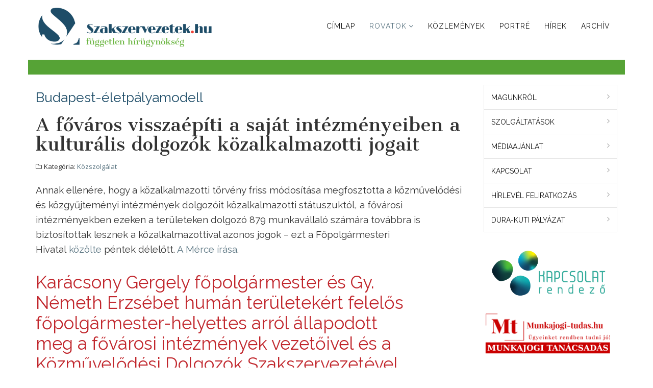

--- FILE ---
content_type: text/html; charset=utf-8
request_url: https://szakszervezetek.hu/dokumentumok/kozszolgalat/22571-a-fovaros-visszaepiti-a-sajat-intezmenyeiben-a-kulturalis-dolgozok-kozalkalmazotti-jogait
body_size: 13378
content:

<!DOCTYPE html>

<html xmlns="http://www.w3.org/1999/xhtml" xml:lang="hu-hu" lang="hu-hu" dir="ltr" >

<head>

	<base href="https://szakszervezetek.hu/dokumentumok/kozszolgalat/22571-a-fovaros-visszaepiti-a-sajat-intezmenyeiben-a-kulturalis-dolgozok-kozalkalmazotti-jogait" />
	<meta http-equiv="content-type" content="text/html; charset=utf-8" />
	<meta name="keywords" content="munkatörvénykönyve, kollektívszerződés, viszony, érdekegyeztetés, érdekvédelem, érdekképviselet, oét, szociálispartner, tripartit, szolidaritás, megegyezés, liga, munkástanácsok, autonom, szövetsége, aszsz, kasz, vdsz, munkabeszüntetés, munkaharc, munkalassítás, elvonás, leépítés, elbocsátás, illetmény, javadalmak, javadalom" />
	<meta name="author" content="Szakszervezetek.hu" />
	<meta name="generator" content="Joomla! - Open Source Content Management" />
	<title>A főváros visszaépíti a saját intézményeiben a kulturális dolgozók közalkalmazotti jogait</title>
	<link href="/media/jui/css/bootstrap.min.css" rel="stylesheet" type="text/css" />
	<link href="/media/jui/css/bootstrap-responsive.css" rel="stylesheet" type="text/css" />
	<link href="/templates/favourite/bootstrap/favth-bootstrap.css" rel="stylesheet" type="text/css" />
	<link href="/custom/custom.css" rel="stylesheet" type="text/css" />
	<link href="/modules/mod_cookiesaccept/screen.css" rel="stylesheet" type="text/css" />
	<link href="/modules/mod_favsocial/theme/css/favsocial.css" rel="stylesheet" type="text/css" />
	<link href="/modules/mod_favsocial/theme/icons/FontAwesome/css/font-awesome.css" rel="stylesheet" type="text/css" />
	<script src="/media/jui/js/jquery.min.js?685b996424e96ec2894ddd585e444e41" type="text/javascript"></script>
	<script src="/media/jui/js/jquery-noconflict.js?685b996424e96ec2894ddd585e444e41" type="text/javascript"></script>
	<script src="/media/jui/js/jquery-migrate.min.js?685b996424e96ec2894ddd585e444e41" type="text/javascript"></script>
	<script src="/media/system/js/caption.js?685b996424e96ec2894ddd585e444e41" type="text/javascript"></script>
	<script src="/templates/favourite/bootstrap/favth-bootstrap.js" type="text/javascript"></script>
	<!--[if lt IE 9]><script src="/media/system/js/html5fallback.js?685b996424e96ec2894ddd585e444e41" type="text/javascript"></script><![endif]-->
	<script src="/media/jui/js/bootstrap.min.js?685b996424e96ec2894ddd585e444e41" type="text/javascript"></script>
	<script type="text/javascript">
jQuery(window).on('load',  function() {
				new JCaption('img.caption');
			});
	</script>
	<meta property="og:type" content="website">
	<meta property="og:site_name" content="Szakszervezetek.hu">
	<meta property="og:locale" content="hu-HU">
	<meta property="og:title" content="A főváros visszaépíti a saját intézményeiben a kulturális dolgozók ...">
	<meta property="og:description" content="Annak ellenére, hogy a közalkalmazotti törvény friss módosítása megfosztotta a közművelődési és közgyűjteményi intézmények dolgozóit közalkalmazotti státuszuktól, a fővárosi intézményekben ezeken a...">
	<meta property="og:url" content="https://szakszervezetek.hu/dokumentumok/kozszolgalat/22571-a-fovaros-visszaepiti-a-sajat-intezmenyeiben-a-kulturalis-dolgozok-kozalkalmazotti-jogait">
	<meta property="og:image" content="https://d3knx7v8i1y46b.cloudfront.net/2020/05/DSC_3715-768x512.jpg">

	<link rel="icon" type="image/png" href="/templates/favourite/favicon_32.png" sizes="32x32">

	<meta name="viewport" content="width=device-width, initial-scale=1, maximum-scale=1">

	<!-- STYLESHEETS -->
    <!-- icons -->
  	<link rel="stylesheet" href="//maxcdn.bootstrapcdn.com/font-awesome/4.7.0/css/font-awesome.min.css" type="text/css" />
    <!-- admin -->
    <link rel="stylesheet" href="/templates/favourite/admin/admin.css" type="text/css" />
    <!-- cms -->
    <link rel="stylesheet" href="/templates/favourite/css/cms.css" type="text/css" />
    <!-- theme -->
    <link rel="stylesheet" href="/templates/favourite/css/theme.css" type="text/css" />
    <!-- style -->
    <link rel="stylesheet" href="/templates/favourite/css/style.css" type="text/css" />
    <!-- styles -->
    <link rel="stylesheet" href="/templates/favourite/css/styles/style1.css" type="text/css" />
    <!-- custom -->
    <link rel="stylesheet" href="/templates/favourite/css/custom.css" type="text/css" />

  <!-- GOOGLE FONT -->
    <!-- navigation -->
    <link href='//fonts.googleapis.com/css?family=Raleway:400&subset=latin-ext' rel='stylesheet' type='text/css' />
    <!-- titles -->
        <!-- text logo -->
    <link href='//fonts.googleapis.com/css?family=Open+Sans:400&subset=latin-ext' rel='stylesheet' type='text/css' />
    <!-- default -->
    
  <!-- PARAMETERS -->
  

<style type="text/css">

  .favnav ul.nav > li > a,
  .favnav ul.nav > li > .nav-header,
  .favnav ul.nav ul.nav-child a,
  .favnav ul.nav ul.nav-child .nav-header,
  ul.menufavth-horizontal li a,
  ul.menufavth-horizontal li .nav-header {
    text-transform: uppercase;
  }
  .favnav ul.nav > li > a,
  .favnav ul.nav > li > .nav-header,
  .favnav ul.nav ul.nav-child a,
  .favnav ul.nav ul.nav-child .nav-header,
  ul.menufavth-horizontal li a,
  ul.menufavth-horizontal li .nav-header {
    font-family: 'Raleway', sans-serif;
  }
  .favnav ul.nav > li > a,
  .favnav ul.nav > li > .nav-header,
  .favnav ul.nav ul.nav-child a,
  .favnav ul.nav ul.nav-child .nav-header,
  ul.menufavth-horizontal li a,
  ul.menufavth-horizontal li .nav-header {
    font-weight: 400;
  }
  .favnav ul.nav > li > a,
  .favnav ul.nav > li > .nav-header,
  .favnav ul.nav ul.nav-child a,
  .favnav ul.nav ul.nav-child .nav-header,
  ul.menufavth-horizontal li a,
  ul.menufavth-horizontal li .nav-header {
    font-style: normal;
  }
  .fav-container h3:first-of-type,
  .fav-container .page-header h2,
  .fav-container h2.item-title,
  .fav-container .hikashop_product_page h1 {
    text-align: left;
  }
  .fav-container h3:first-of-type,
  .fav-container .page-header h2,
  .fav-container h2.item-title,
  .fav-container .hikashop_product_page h1 {
    text-transform: none;
  }
  .fav-container h1,
  .fav-container h2,
  .fav-container h3,
  .fav-container h4,
  .fav-container h5,
  .fav-container h6,
  .fav-container legend {
    font-family: 'Raleway', sans-serif;
  }
  .fav-container h1,
  .fav-container h2,
  .fav-container h3,
  .fav-container h4,
  .fav-container h5,
  .fav-container h6,
  .fav-container legend {
    font-weight: 400;
  }
  .fav-container h1,
  .fav-container h2,
  .fav-container h3,
  .fav-container h4,
  .fav-container h5,
  .fav-container h6,
  .fav-container legend {
    font-style: normal;
  }
  #fav-offlinewrap {
    background-repeat: no-repeat; background-attachment: fixed; -webkit-background-size: cover; -moz-background-size: cover; -o-background-size: cover; background-size: cover;;
  }
  body {
    background-repeat: repeat-x; background-attachment: initial; -webkit-background-size: auto; -moz-background-size: auto; -o-background-size: auto; background-size: auto;;
  }
  #fav-topbarwrap.fav-module-block-clear {
    background-repeat: repeat; background-attachment: initial; -webkit-background-size: auto; -moz-background-size: auto; -o-background-size: auto; background-size: auto;;
  }
  #fav-slidewrap.fav-module-block-clear {
    background-repeat: repeat; background-attachment: initial; -webkit-background-size: auto; -moz-background-size: auto; -o-background-size: auto; background-size: auto;;
  }
  #fav-introwrap.fav-module-block-clear {
    background-repeat: repeat; background-attachment: initial; -webkit-background-size: auto; -moz-background-size: auto; -o-background-size: auto; background-size: auto;;
  }
  #fav-breadcrumbswrap.fav-module-block-clear {
    background-repeat: repeat; background-attachment: initial; -webkit-background-size: auto; -moz-background-size: auto; -o-background-size: auto; background-size: auto;;
  }
  #fav-leadwrap.fav-module-block-clear {
    background-repeat: repeat; background-attachment: initial; -webkit-background-size: auto; -moz-background-size: auto; -o-background-size: auto; background-size: auto;;
  }
  #fav-promowrap.fav-module-block-clear {
    background-repeat: repeat; background-attachment: initial; -webkit-background-size: auto; -moz-background-size: auto; -o-background-size: auto; background-size: auto;;
  }
  #fav-primewrap.fav-module-block-clear {
    background-repeat: repeat; background-attachment: initial; -webkit-background-size: auto; -moz-background-size: auto; -o-background-size: auto; background-size: auto;;
  }
  #fav-showcasewrap.fav-module-block-clear {
    background-repeat: repeat; background-attachment: initial; -webkit-background-size: auto; -moz-background-size: auto; -o-background-size: auto; background-size: auto;;
  }
  #fav-featurewrap.fav-module-block-clear {
    background-repeat: repeat; background-attachment: initial; -webkit-background-size: auto; -moz-background-size: auto; -o-background-size: auto; background-size: auto;;
  }
  #fav-focuswrap.fav-module-block-clear {
    background-repeat: repeat; background-attachment: initial; -webkit-background-size: auto; -moz-background-size: auto; -o-background-size: auto; background-size: auto;;
  }
  #fav-portfoliowrap.fav-module-block-clear {
    background-repeat: repeat; background-attachment: initial; -webkit-background-size: auto; -moz-background-size: auto; -o-background-size: auto; background-size: auto;;
  }
  #fav-screenwrap.fav-module-block-clear {
    background-repeat: repeat; background-attachment: initial; -webkit-background-size: auto; -moz-background-size: auto; -o-background-size: auto; background-size: auto;;
  }
  #fav-topwrap.fav-module-block-clear {
    background-repeat: repeat; background-attachment: initial; -webkit-background-size: auto; -moz-background-size: auto; -o-background-size: auto; background-size: auto;;
  }
  #fav-maintopwrap.fav-module-block-clear {
    background-repeat: repeat; background-attachment: initial; -webkit-background-size: auto; -moz-background-size: auto; -o-background-size: auto; background-size: auto;;
  }
  #fav-maintopwrap.fav-module-block-color {
    background-color: #88AA00;
  }
  #fav-mainbottomwrap.fav-module-block-clear {
    background-repeat: repeat; background-attachment: initial; -webkit-background-size: auto; -moz-background-size: auto; -o-background-size: auto; background-size: auto;;
  }
  #fav-bottomwrap.fav-module-block-clear {
    background-repeat: repeat; background-attachment: initial; -webkit-background-size: auto; -moz-background-size: auto; -o-background-size: auto; background-size: auto;;
  }
  #fav-notewrap.fav-module-block-clear {
    background-repeat: repeat; background-attachment: initial; -webkit-background-size: auto; -moz-background-size: auto; -o-background-size: auto; background-size: auto;;
  }
  #fav-basewrap.fav-module-block-clear {
    background-repeat: repeat; background-attachment: initial; -webkit-background-size: auto; -moz-background-size: auto; -o-background-size: auto; background-size: auto;;
  }
  #fav-blockwrap.fav-module-block-clear {
    background-repeat: repeat; background-attachment: initial; -webkit-background-size: auto; -moz-background-size: auto; -o-background-size: auto; background-size: auto;;
  }
  #fav-userwrap.fav-module-block-clear {
    background-repeat: repeat; background-attachment: initial; -webkit-background-size: auto; -moz-background-size: auto; -o-background-size: auto; background-size: auto;;
  }
  #fav-userwrap.fav-module-block-color {
    background-color: #88AA00;
  }
  #fav-footerwrap.fav-module-block-clear {
    background-repeat: repeat; background-attachment: initial; -webkit-background-size: auto; -moz-background-size: auto; -o-background-size: auto; background-size: auto;;
  }
  #fav-footerwrap.fav-module-block-color {
    background-color: #57727F;
  }
  .fav-container a.text-logo,
  #fav-logo h1 {
    font-family: 'Open Sans', sans-serif;
  }
  .fav-container a.text-logo,
  #fav-logo h1 {
    font-weight: 400;
  }
  .fav-container a.text-logo,
  #fav-logo h1 {
    font-style: normal;
  }
  .retina-logo {
    height: 52px;
  }
  .retina-logo {
    width: 188px;
  }
  .retina-logo {
    padding: 0px;
  }
  .retina-logo {
    margin: 0px;
  }

</style>

  <!-- GOOGLE ANALYTICS TRACKING CODE -->
  <!-- Global site tag (gtag.js) - Google Analytics -->
<script async src="https://www.googletagmanager.com/gtag/js?id=UA-19576623-1"></script>
<script>
  window.dataLayer = window.dataLayer || [];
  function gtag(){dataLayer.push(arguments);}
  gtag('js', new Date());

  gtag('config', 'UA-19576623-1');
</script>


  <!-- FAVTH SCRIPTS -->
  <script src="/templates/favourite/js/favth-scripts.js"></script>

</head>

<body>

  <div id="fav-containerwrap" class="favth-clearfix">
    <div class="fav-transparent">

  	  <!-- NAVBAR -->
      <div id="fav-navbarwrap" class="favth-visible-xs">
    		<div class="favth-navbar favth-navbar-default">
          <div id="fav-navbar" class="favth-container">

    				<div class="favth-navbar-header">
              <div id="fav-logomobile" class="favth-clearfix">
                                                  <h1>
                    <a class="media-logo" href="/">
                      <img src="/images/headers/szakszervezetek-fej500.png" style="border:0;" alt="Szakszervezetek.hu" />
                    </a>
                  </h1>
                                                                              </div>

              
              <div id="fav-navbar-btn" class="favth-clearfix">
                <button type="button" class="favth-navbar-toggle favth-collapsed" data-toggle="favth-collapse" data-target=".favth-collapse" aria-expanded="false">

                  <span class="favth-sr-only">Toggle navigation</span>
                  <span class="favth-icon-bar"></span>
                  <span class="favth-icon-bar"></span>
                  <span class="favth-icon-bar"></span>
                </button>
              </div>
            </div>

  					<div class="favth-collapse favth-navbar-collapse">
  						  							<div id="fav-navbar-collapse">
                    								<div class="moduletable_menu" ><ul class="nav menunav menu nav-pills mod-list">
<li class="item-101 default"><a href="/" >Címlap</a></li><li class="item-102 active deeper parent"><a href="#" >Rovatok</a><ul class="nav-child unstyled small"><li class="item-117"><a href="/dokumentumok/kepzesek" >Képzések</a></li><li class="item-118"><a href="/dokumentumok/munkasvedelem" >Munkásvédelem</a></li><li class="item-103"><a href="/dokumentumok/mibol-elunk" >Miből élünk?</a></li><li class="item-104"><a href="/dokumentumok/akciok" class="menu-mas-szin-1">Akciók</a></li><li class="item-105"><a href="/dokumentumok/munkajog" >Munkajog</a></li><li class="item-106"><a href="/dokumentumok/nemzetkozi" >Nemzetközi</a></li><li class="item-314 current active"><a href="/dokumentumok/kozszolgalat" >Közszolgálat</a></li><li class="item-315"><a href="/dokumentumok/munkaero-piac" >Munkaerő-piac</a></li><li class="item-316"><a href="/dokumentumok/tamasz-a-jarvany-idejen" >Támasz a járvány idején</a></li></ul></li><li class="item-107"><a href="/kozlemenyek" >Közlemények</a></li><li class="item-108"><a href="/portre" >Portré</a></li><li class="item-114"><a href="/hirek" >Hírek</a></li><li class="item-109"><a href="http://archiv.szakszervezetek.hu/" target="_blank" rel="noopener noreferrer">Archív</a></li></ul>
</div>
  							</div>
  						  					</div>

    			</div>
    	  </div>
      </div>

  		<div id="fav-container" class="fav-container">

  			<!-- NOTICE -->
  			
        <!-- TOPBAR -->
        
        <!-- HEADER -->
        <div id="fav-headerwrap">
          <div class="favth-container">
            <div class="favth-row">

                <div id="fav-header" class="favth-clearfix" style="margin-top: 10px;">

                  <div id="fav-logo" class="favth-col-lg-4 favth-col-md-4 favth-col-sm-12 favth-hidden-xs">
                                                              <h1>
                        <a class="media-logo" href="/" style="text-align: center;">
                          <img src="/images/headers/szakszervezetek-fej500.png" style="border:0;" alt="Szakszervezetek.hu" />
                        </a>
                      </h1>
                                                                                                  </div>

                                  <div id="fav-nav" class="favth-col-lg-8 favth-col-md-8 favth-col-sm-12 favth-hidden-xs">
                    <div class="favnav">
                      <div class="favth-clearfix">
                        <div class="moduletable_menu" ><ul class="nav menunav menu nav-pills mod-list">
<li class="item-101 default"><a href="/" >Címlap</a></li><li class="item-102 active deeper parent"><a href="#" >Rovatok</a><ul class="nav-child unstyled small"><li class="item-117"><a href="/dokumentumok/kepzesek" >Képzések</a></li><li class="item-118"><a href="/dokumentumok/munkasvedelem" >Munkásvédelem</a></li><li class="item-103"><a href="/dokumentumok/mibol-elunk" >Miből élünk?</a></li><li class="item-104"><a href="/dokumentumok/akciok" class="menu-mas-szin-1">Akciók</a></li><li class="item-105"><a href="/dokumentumok/munkajog" >Munkajog</a></li><li class="item-106"><a href="/dokumentumok/nemzetkozi" >Nemzetközi</a></li><li class="item-314 current active"><a href="/dokumentumok/kozszolgalat" >Közszolgálat</a></li><li class="item-315"><a href="/dokumentumok/munkaero-piac" >Munkaerő-piac</a></li><li class="item-316"><a href="/dokumentumok/tamasz-a-jarvany-idejen" >Támasz a járvány idején</a></li></ul></li><li class="item-107"><a href="/kozlemenyek" >Közlemények</a></li><li class="item-108"><a href="/portre" >Portré</a></li><li class="item-114"><a href="/hirek" >Hírek</a></li><li class="item-109"><a href="http://archiv.szakszervezetek.hu/" target="_blank" rel="noopener noreferrer">Archív</a></li></ul>
</div>
                      </div>
                    </div>
                  </div>
                
                  <div class="favth-col-xs-12 favth-visible-sm-block" style="border-bottom: 41px solid #56A336;"></div>
                  <div class="favth-col-xs-12 favth-visible-md-block" style="border-bottom: 23px solid #56A336;"></div>
                  <div class="favth-col-xs-12 favth-visible-lg-block" style="border-bottom: 29px solid #56A336; margin-top: 2rem;"></div>
                  <div class="favth-col-xs-12" style="margin-bottom: 2rem;"></div>

                </div>

            </div>
          </div>
        </div>

        <!-- SLIDE -->
        
  			<!-- INTRO -->
        
        
        <!-- LEAD -->
        
  			<!-- PROMO -->
        
        <!-- PRIME -->
        
  			<!-- SHOWCASE -->
        
        <!-- FEATURE -->
        
        <!-- FOCUS -->
        
        <!-- PORTFOLIO -->
        
        <!-- SCREEN -->
        
  			<!-- TOP -->
        
  			<!-- MAINTOP -->
  			
  			<!-- MAIN -->
        <div id="fav-mainwrap">
          <div class="favth-container">
            <div class="favth-row">

  						<div id="fav-main" class="favth-clearfix">

  							  								<div id="fav-maincontent" class="favth-col-lg-9 favth-col-md-8 favth-col-sm-8 favth-col-xs-12">
  									<div id="system-message-container">
	</div>

  									<div class="item-page" itemscope itemtype="https://schema.org/Article">
	<meta itemprop="inLanguage" content="hu-HU" />
	
		
			<div class="page-header">
		<h4>Budapest-életpályamodell</h4>
		<h2 itemprop="headline">
			A főváros visszaépíti a saját intézményeiben a kulturális dolgozók közalkalmazotti jogait		</h2>
							</div>
					
		
						<dl class="article-info muted">

		
			<dt class="article-info-term">
							</dt>

			
			
										<dd class="category-name">
																		Kategória: <a href="/dokumentumok/kozszolgalat" itemprop="genre">Közszolgálat</a>							</dd>			
			
			
		
					
			
						</dl>
	
	
		
								<div itemprop="articleBody">
		<p>Annak ellenére, hogy a közalkalmazotti törvény friss módosítása megfosztotta a közművelődési és közgyűjteményi intézmények dolgozóit közalkalmazotti státuszuktól, a fővárosi intézményekben ezeken a területeken dolgozó 879 munkavállaló számára továbbra is biztosítottak lesznek a közalkalmazottival azonos jogok – ezt a Főpolgármesteri Hivatal <a href="https://budapest.hu/Lapok/2020/kollektiv-szerzodessel-epiti-vissza-kulturalis-dolgozoi-kozalkalmazotti-jogait-a-fovaros.aspx">közölte</a> péntek délelőtt. <a href="https://merce.hu/2020/05/22/a-fovaros-visszaepiti-a-sajat-intezmenyeiben-a-kulturalis-dolgozok-kozalkalmazotti-jogait/">A Mérce írása</a>.</p>
 
<h6>Karácsony Gergely főpolgármester és Gy. Németh Erzsébet humán területekért felelős főpolgármester-helyettes arról állapodott meg a fővárosi intézmények vezetőivel és a Közművelődési Dolgozók Szakszervezetével, hogy  új kollektív szerződést hoznak létre.</h6>
<h5>Döntés született arról is, hogy a kulturális szférában dolgozók számára létrehozzák a Budapest-életpályamodellt.</h5>
<p>Mint ismert, ezen a héten kedden a parlament fideszes kétharmada megszavazta a kulturális dolgozókról szóló törvénymódosítást, amelynek értelmében november 1-jei hatállyal a könyvtáros, levéltárosok, közgyűjteményi doglozók és más, a kulturális szférában dolgozó munkavállalók elveszítik közalkalmazotti jogállásukat, és ezzel stabilabbnak számító munkajogi helyzetüket is. A döntés összesen 20 ezer embert érint.</p>
<p>A státuszváltozással az alábbi előnyöket veszítik el az eddig közalkalmazottnak számító dolgozók:</p>
<ul>
<li>magasabb felmentési idő,</li>
<li>nagyobb végkielégítés,</li>
<li>több pótszabadság,</li>
<li>nők esetében rosszabb feltételekkel lesz érvényesíthető a 40 éves munkaviszonnyal történő nyugdíjazás;</li>
<li>az állásfelajánlás kötelezettségre nem lesz mód</li>
<li>megszűnnek a közalkalmazottakat egyébként védő felmentési korlátozások</li>
</ul>
<p>A zárószavazás előestéjén a kulturális dolgozókat reprezántáló szakszervezet, a a Közgyűjteményi és Közművelődési Dolgozók Szakszervezete (KKDSZ) „Az utolsó szó jogán” címmel adott ki <a href="https://www.facebook.com/notes/kkdsz-kultur%C3%A1lis-szakszervezet/az-utols%C3%B3-sz%C3%B3-jog%C3%A1n-b%C3%A1tors%C3%A1g-%C3%A9s-felel%C5%91ss%C3%A9g-a-kkdsz-k%C3%B6zlem%C3%A9nye/3421659661197055/">közleményt</a>, amelyben azt írják, dacára ígéretének,  a kormány semmiféle egyeztetést nem folytatott a legnagyobb számban érintett dolgozókat képviselő szakmai szakszervezettel, a KKDSZ-el.</p>
<p style="text-align: center;"><img src="https://d3knx7v8i1y46b.cloudfront.net/2020/05/DSC_3715-768x512.jpg" alt="" /></p>
<p>A KKDSZ a zárószavazás után <a href="https://alfahir.hu/2020/05/20/kozalkalmazottak_kozgyujtemenyi_es_kozmuvelodesi_dolgozok_szakszervezete_kulturalis">jelezte, hogy alkotmánybírósághoz fordulnak</a>, mert a törvényi előíráok értelmében a kormánynak érdemi egyeztetést kellett volna folytatnia a szakszervezettel. A KKDSZ azt is felvetette, hogy amennyiben az Országos Közszolgálati Sztrájkbizottság megszervezi, akkor a demonstráció vagy a sztrájk lehetőségét sem vetik el.</p>
<p>Amint az a törvénymódosításról szóló <a href="https://merce.hu/2020/05/19/megszavazta-a-fidesz-hogy-elveszik-a-kulturalis-dolgozok-kozalkalmazotti-statuszat/">keddi parlamenti vitán</a> is szóba került, a kulturális dolgozók közalkalmazotti státuszának elvétele azt a kormányzati irányvonalat követi, amelynek mentén az állami szerepvállalás visszaszorítása és a piac előtérbe helyezése zajlik sok más területen is a „változó piaci körülményeknek való megfelelésre” hivatkozva. Hasonló változást hajtott végre a kormányzat például a szakképzésben dolgozó pedagógusok esetében.</p>
<p class="noindent">Forrás: <a href="https://merce.hu/2020/05/22/a-fovaros-visszaepiti-a-sajat-intezmenyeiben-a-kulturalis-dolgozok-kozalkalmazotti-jogait/">Mérce</a></p>
<p class="noindent">

<div class="custom"  >
	<p>Ha tetszett a cikk, LIKE-old Facebook oldalunkon!<br>
<iframe src="https://www.facebook.com/plugins/page.php?href=https%3A%2F%2Fwww.facebook.com%2Fszakszervezetek.hu%2F&tabs&width=460&height=130&small_header=false&adapt_container_width=false&hide_cover=false&show_facepile=false&appId" width="233" height="130" style="border:none;overflow:hidden" scrolling="no" frameborder="0" allowTransparency="true" allow="encrypted-media"></iframe></p></div>
</p>
<p> </p>	</div>

	
							</div>

  								</div>
  								<div id="fav-sidebar2" class="favth-col-lg-3 favth-col-md-4 favth-col-sm-4 favth-col-xs-12">
  										<div class="moduletable" ><ul class="nav menufavth-basic mod-list">
<li class="item-110"><a href="/magunkrol" >Magunkról</a></li><li class="item-111"><a href="/szolgaltatasok" >Szolgáltatások</a></li><li class="item-112"><a href="/mediaajanlat" >Médiaajánlat</a></li><li class="item-113"><a href="/kapcsolat" >Kapcsolat</a></li><li class="item-116"><a href="/hirlevel-feliratkozas" >Hírlevél feliratkozás</a></li><li class="item-319"><a href="/dura-laszlo-palyazat" >Dura-Kuti pályázat</a></li></ul>
</div><div class="moduletable" >

<div class="custom"  >
	<p><a href="https://kapcsolatrendezo.hu/" target="_blank" rel="noopener noreferrer"><img src="https://kapcsolatrendezo.hu/themes/kapcsolatrendezo/assets/images/logo_200.png" alt="" style="width: 100%; max-width:424px;" /></a></p></div>
</div><div class="moduletable" >

<div class="custom"  >
	<p><a href="https://munkajogi-tudas.hu/" target="_blank" rel="noopener noreferrer"><img src="/images/kepek/2019/munkajogi-tudas-banner.png" alt="" /></a></p></div>
</div><div class="moduletable" ><div class="search">
	<form action="/dokumentumok/kozszolgalat" method="post" class="form-inline" role="search">
		<label for="mod-search-searchword111" class="element-invisible">Keresés...</label> <input name="searchword" id="mod-search-searchword111" maxlength="200"  class="inputbox search-query input-medium" type="search" placeholder="Keresés" />		<input type="hidden" name="task" value="search" />
		<input type="hidden" name="option" value="com_search" />
		<input type="hidden" name="Itemid" value="314" />
	</form>
</div>
</div><div class="moduletable" >
<div id="favsocial-17977"
    style="float: favsocial-left; width:100%;">

  <ul id="favsocial-list"
      class="favsocial-left">

    
      <li id="favsocial-icon2">
        <a href="https://www.facebook.com/szakszervezetek.hu" target="_blank"
          style="background-color: #3B5998;
                padding: 0.5em;
                -webkit-border-radius: 50%;
                -moz-border-radius: 50%;
                border-radius: 50%">

          <span class="favsocial">
            <i class="fa fa-facebook"
              style="color: #FFFFFF;
                    font-size: 21px;">
            </i>
          </span>

        </a>
      </li>

    
  </ul>

</div>
</div><div class="moduletable" >

<div class="custom"  >
	<p><a href="http://www.labourstart.org/2013/index.php?langcode=hu" target="_blank"><img src="/images/banners/labourstart-hu.png" alt="" /></a></p>
<p><a href="http://www.labourstart.org/" target="_blank"><img src="/images/banners/labourstart-org.png" alt="" /></a></p></div>
</div><div class="moduletable" >

<div class="custom"  >
	<p style="text-align: center;"><a href="https://szakszervezetiaktivista.hu/" target="_blank" rel="noopener noreferrer"><img src="/images/kepek/2019/szakszervezezeti_aktivista_logo_340x154.jpg" alt="" style="max-width: 80%;" /></a></p></div>
</div><div class="moduletable" >

<div class="custom"  >
	<p><a href="https://www.szodmsze.hu/" target="_blank" rel="noopener noreferrer"><img src="/images/kepek/2020/szodszlogo.jpg" width="100%" /></a></p></div>
</div><div class="moduletable" >

<div class="custom"  >
	<div style="text-align: center;"><strong>Társ-szerkesztőségünk:</strong></div>
<div style="text-align: center;"><strong><a href="http://bpiautosok.hu/" target="_blank" rel="noopener noreferrer">A Bp-i Autósok Közössége</a></strong></div>
<div style="text-align: center;"><a href="http://bpiautosok.hu/" target="_blank" rel="noopener noreferrer"><img src="/images/kepek/2018/bp-i_autosok.png" style="width:100%; max-width: 260px;" /></a></div></div>
</div>
  									</div>
  							
  						</div>

            </div>
  				</div>
  			</div>

  			<!-- MAINBOTTOM -->
        
  			<!-- BOTTOM -->
        
          <div id="fav-bottomwrap" class="fav-module-block-light">
            <div class="fav-transparent">
              <div class="favth-container">
                <div class="favth-row">

                  <div id="fav-bottom" class="favth-content-block favth-clearfix">

                                          
                          <div id="fav-bottom1" class="favth-col-lg-12 favth-col-md-12 favth-col-sm-12 favth-col-xs-12">

                            <div class="moduletable" >

<div class="custom"  >
	<table border="0" width="100%" cellspacing="0" cellpadding="0">
<tbody>
<tr>
<td align="center" bgcolor="#F8D3A8" width="50%"><a href="http://www.hotelbenczur.hu/" target="_blank"><img src="/images/kepek/2015/hotel_benczur280x58.png" alt="" /></a></td>
<td align="center" bgcolor="#FCE67B" width="50%"><a href="http://aeszkft.hu/" target="_blank"><img src="/images/kepek/2015/aesz185x58.png" alt="" /><br />Autonóm ÉSZT-SZEF Vagyonkezelő Kft.</a></td>
</tr>
<tr>
<td colspan="2" align="center"><p>
  
  </p>
<a href="https://hu.jooble.org/" target="_blank" rel="noopener noreferrer"><img src="/images/kepek/2018/Job-Aggregator.png" alt="" />
</td>
</tr>
</tbody>
</table></div>
</div>

                          </div>

                                                                                                                                                                                                                                                            
                  </div>

                </div>
              </div>
            </div>
          </div>

        
        <!-- NOTE -->
        
        <!-- BASE -->
        
        <!-- BLOCK -->
        
        <!-- USER -->
        
        <!-- MAP -->
        
  			<!-- FOOTER -->
        
          <div id="fav-footerwrap" class="fav-module-block-color">
            <div class="fav-transparent">
              <div class="favth-container">
                <div class="favth-row">

                  <div id="fav-footer" class="favth-content-block favth-clearfix">

                                          
                          <div id="fav-footer1" class="favth-col-lg-12 favth-col-md-12 favth-col-sm-12 favth-col-xs-12">

                            <div class="moduletable" ><!--googleoff: all-->
<div id="ca_banner" 
    style="bottom:0px;
            ">
    <h2 style="
		"></h2> 
    <p style="
				">A weboldalon cookie-kat használunk, hogy biztonságos böngészés mellett a legjobb felhasználói élményt nyújthassuk.        							<span class="infoplus info_modal" style="">További információk</span>
					        </p>
    <div class="accept" style="">Rendben</div>
</div>
<div id="ca_info" style="">
    <div class="ca_info_close" style=""></div>
        <div id="ca_info_plus" style="">
            <p style="text-align: center;">Weboldalunk bizonyos területein sütiket („cookies”) alkalmazunk. A sütik lehetővé teszik a weboldal számára, hogy felismerje, amennyiben Ön korábban azt már meglátogatta. A sütik segítenek nekünk megérteni, hogy a weboldal melyik része a legnépszerűbb, mert látni engedik, hogy látogatóink mely oldalakra lépnek be és mennyi időt töltenek ott. Ennek tanulmányozásával a weboldalt jobban tudjuk igazítani az Ön igényeihez, és még változatosabb felhasználói élményt tudunk nyújtani Önnek azáltal, hogy a sütik egyebek mellett megjegyzik a beállításokat, így nem kell azokat újra bevinnie, ha egy új oldalra lép, emlékeznek az Ön által korábban bevitt adatokra, ezért azokat nem kell újra begépelnie, elemzik a honlap használatát annak érdekében, hogy az így nyert információk felhasználásával végrehajtott fejlesztések eredményeként az a lehető legnagyobb mértékben az Ön elvárásai szerint működjön, könnyen megtalálja az Ön által keresett információt, és figyelemmel kísérik hirdetéseink hatékonyságát.</p>        </div>
</div>


<script type="text/javascript">
    jQuery(document).ready(function () { 
	
	function setCookie(c_name,value,exdays)
	{
		var exdate=new Date();
		exdate.setDate(exdate.getDate() + exdays);
		var c_value=escape(value) + ((exdays==null) ? "" : "; expires="+exdate.toUTCString()) + "; path=/";
		document.cookie=c_name + "=" + c_value;
	}
	
	function readCookie(name) {
		var nameEQ = name + "=";
		var ca = document.cookie.split(';');
		for(var i=0;i < ca.length;i++) {
			var c = ca[i];
			while (c.charAt(0)==' ') c = c.substring(1,c.length);
			if (c.indexOf(nameEQ) == 0) return c.substring(nameEQ.length,c.length);
			}
		return null;
	}
    
	var $ca_banner = jQuery('#ca_banner');
    var $ca_infoplus = jQuery('.infoplus.info_modal');
    var $ca_info = jQuery('#ca_info');
    var $ca_info_close = jQuery('.ca_info_close');
    var $ca_infoaccept = jQuery('.accept');
    
	var cookieaccept = readCookie('cookieaccept');
	if(!(cookieaccept == "yes")){
	
		$ca_banner.delay(1000).slideDown('fast'); 
        $ca_infoplus.click(function(){
            $ca_info.fadeIn("fast");
        });
        $ca_info_close.click(function(){
            $ca_info.fadeOut("slow");
        });
        $ca_infoaccept.click(function(){
			setCookie("cookieaccept","yes",365);
            jQuery.post('https://szakszervezetek.hu/dokumentumok/kozszolgalat/22571-a-fovaros-visszaepiti-a-sajat-intezmenyeiben-a-kulturalis-dolgozok-kozalkalmazotti-jogait', 'set_cookie=1', function(){});
            $ca_banner.slideUp('slow');
            $ca_info.fadeOut("slow");
        });
       } 
    });
</script>
<!--googleon: all-->
</div><div class="moduletable" >

<div class="custom"  >
	<p style="text-align: center;">A weboldalon cookie-kat használunk, hogy biztonságos böngészés mellett a legjobb felhasználói élményt nyújthassuk. <br /><a href="https://link.dura.hu/cookie/cookie.html" target="_blank" rel="noopener noreferrer">További információk</a></p></div>
</div>

                          </div>

                                                                                                                                                                                                                                                            
                  </div>

                </div>
              </div>
            </div>
          </div>

        
  			<!-- COPYRIGHT -->
  			
          <div id="fav-copyrightwrap">
            <div class="favth-container">
              <div class="favth-row">

                  
                  
                    <div id="fav-copyright" class="favth-content-block favth-clearfix">

                                              <div id="fav-showcopyright"
                          class="favth-col-lg-3 favth-col-md-3 favth-col-sm-3 favth-col-xs-12">
                            <p>&#0169; 2026
                              <a href="https://szakszervezetek.hu" target="_blank">
                                szakszervezetek.hu                              </a>

                            </p>

                        </div>
                      
                                                <div id="fav-copyright1"
                            class="favth-col-lg-6 favth-col-md-6 favth-col-sm-6 favth-col-xs-12">

                            <div class="moduletable" >

<div class="custom"  >
	<p><span style="padding-left: 10px;">1098 Budapest, Csengettyű utca 7. II. em. 11.</span><br /><span style="padding-left: 10px;">+36 1 3384 059</span><br /><b style="padding-left: 34.8px;">Jogi tanácsadást nem vállalunk!</b><br /><a href="https://www.facebook.com/szakszervezetek.hu" target="_blank" rel="noopener noreferrer"><span style="padding-left: 16px;">Facebook</span></a><br /><span style="padding-left: 10px;">info<i class="fa fa-at" style="padding-right: 0;"></i>szakszervezetek.hu</span></p></div>
</div>

                          </div>
                      
                                              <div id="fav-copyright2"
                          class="favth-col-lg-3 favth-col-md-3 favth-col-sm-3 favth-col-xs-12">

                          <div class="moduletable" ><ul class="nav menu mod-list">
<li class="item-322"><a href="/rss/cache.xml" >RSS</a></li><li class="item-122"><a href="/moderalasi-alapelvek" >Moderálási alapelvek</a></li><li class="item-120"><a href="/adatvedelem" >Adatvédelem</a></li><li class="item-226"><a href="/hozzajarulo-nyilatkozat" >Hozzájáruló nyilatkozat hírlevélhez</a></li><li class="item-224"><a href="/impresszum" >Impresszum</a></li></ul>
</div><script>
	(function(){
		var rsslink = jQuery('head>link[type="application/rss+xml"]');
		var menulink = jQuery('.item-169>a');
		if(rsslink.length > 0){
			let link = rsslink.attr('href');

			menulink.attr('href', link);
		}else{
			menulink.remove();
		}

	})();
</script>

                        </div>
                      
                    </div>
                  
              </div>
            </div>
          </div>

        
  			<!-- DEBUG -->
        
  			<!-- BACKTOP -->
        <div id="fav-backtopwrap">
    			<div class="favth-container">
    				<div class="favth-row">
    					    						<div id="fav-backtop" class="favth-col-lg-12 favth-col-md-12 favth-col-sm-12 favth-col-xs-12">
    							<a href="#" class="btn backtop" title="Vissza az elejére">
                    <i class="fa fa-angle-up"></i>
    							</a>
    						</div>
    					    				</div>
    			</div>
        </div>

  		</div><!-- /fav-container -->

    </div><!-- /fav-overlay -->
  </div><!-- /fav-containerwrap -->

<script defer src="https://static.cloudflareinsights.com/beacon.min.js/vcd15cbe7772f49c399c6a5babf22c1241717689176015" integrity="sha512-ZpsOmlRQV6y907TI0dKBHq9Md29nnaEIPlkf84rnaERnq6zvWvPUqr2ft8M1aS28oN72PdrCzSjY4U6VaAw1EQ==" data-cf-beacon='{"version":"2024.11.0","token":"43bc4b6ba33a4c9da87340e51698c23b","r":1,"server_timing":{"name":{"cfCacheStatus":true,"cfEdge":true,"cfExtPri":true,"cfL4":true,"cfOrigin":true,"cfSpeedBrain":true},"location_startswith":null}}' crossorigin="anonymous"></script>
</body>
</html>
